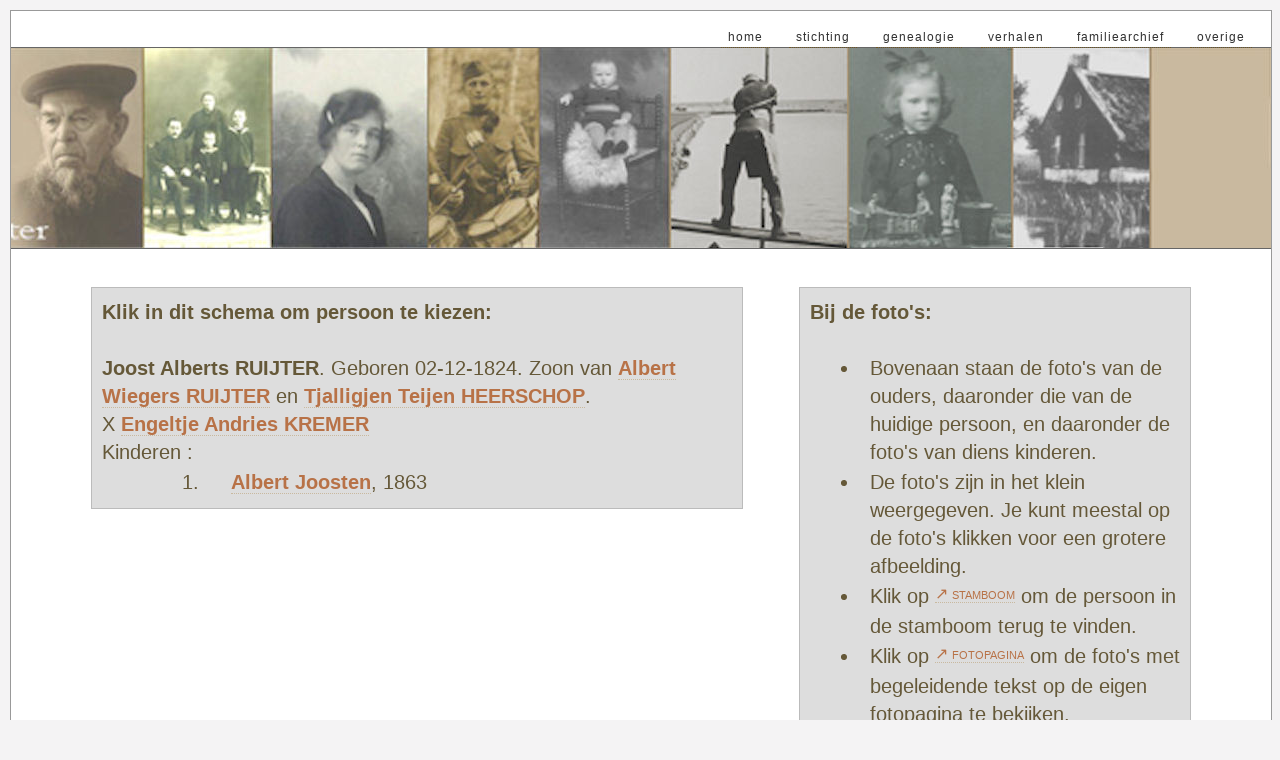

--- FILE ---
content_type: text/html; charset=UTF-8
request_url: http://www.ruitersporen.nl/photos/familyviewer.php?BM2299
body_size: 1935
content:
		
<!DOCTYPE html PUBLIC "-//W3C//DTD XHTML 1.0 Transitional//EN" "http://www.w3.org/TR/xhtml1/DTD/xhtml1-transitional.dtd">
<html xmlns="http://www.w3.org/1999/xhtml">
<head>
<title>Familiealbum</title>
<meta name='description' content='Stamboom van de familie Ruiter afkomstig uit Blokzijl en Muggenbeet.' />
<meta name='keywords' content='Stamboom familie Ruiter uit Blokzijl, genealogie familie Ruiter uit Blokzijl, stamboom de Roo, stamboom Kramer, stamboom Schaaf, stamboom Meijer' />
<meta http-equiv='Content-Language' content='en-us' />
<meta http-equiv="Pragma" content="no-cache" />
<meta http-equiv="expires" content="0" />
<meta name='author' content='Jaap Ruiter' />
<meta http-equiv='content-type' content='application/xhtml; charset=UTF-8' />
<meta name='Robots' content='index,follow' />
<link rel='shortcut icon' href='https://www.ruitersporen.nl/home.ico' />
<link rel='stylesheet' type='text/css' href='../stylesheets/list2024b.css' />
<link rel='stylesheet' type='text/css' href='../stylesheets/menu.css' />
<link rel="stylesheet" href="../resources/fancybox/jquery.fancybox-1.3.4.css" type="text/css" media="screen" />
<script type="text/javascript" src="https://ajax.googleapis.com/ajax/libs/jquery/1.4/jquery.min.js"></script>
<script type="text/javascript" src="../resources/fancybox/jquery.fancybox-1.3.4.pack.js"></script>
<script type="text/javascript" src="../resources/fancybox/jquery.mousewheel-3.0.4.pack.js"></script>
<script type="text/javascript">
	$(document).ready(function() {
		$("a[rel=fotos]").fancybox({
			'transitionIn'	: 'elastic',
			'transitionOut'	: 'elastic',
			'titlePosition' 	: 'outside',
			'titleFormat'		: function(title, currentArray, currentIndex, currentOpts) {
				return '<span id="fancybox-title-over">Image ' + (currentIndex + 1) + ' / ' + currentArray.length + (title.length ? ' &nbsp; ' + title : '') + '</span>';
			}
		});
	});
</script>
</head>
<body>
<div id='main'>
    <div id='menu'>
		<div id="bluemenu" class="bluetabs">
			<ul>
				<li><a href="../index.php" target="_top">home</a></li>
				<li><a href="../stichting/index.php" target="_top">stichting</a></li>
				<li><a href="../stambomen/stambomen.php" target="_top">genealogie</a></li>
				<li><a href="../verhalen/verhalen.php" target="_top">verhalen</a></li>
				<li><a href="../archief/archief.php" target="_top">familiearchief</a></li>
				<li><a href="../overige/overige.php" target="_top">overige</a></li>
			</ul>
		</div>                                             
    </div>
    <div id='header1'>
		<br />
		</div>
        <div id='maintext'>
<br/>
<div class='leftbox'>
<b>Klik in dit schema om persoon te kiezen:</b><br /><br />
<b>Joost Alberts RUIJTER</b>. Geboren 02-12-1824. Zoon van <b><a href='familyviewer.php?BM130'>Albert Wiegers RUIJTER</a></b> en <b><a href='familyviewer.php?BM2751'>Tjalligjen Teijen HEERSCHOP</a></b>.<br />X <a href='familyviewer.php?BM2300'><b>Engeltje Andries KREMER</a></b><br/>
Kinderen : <br /><table><tr><td>&nbsp;&nbsp;&nbsp;&nbsp;&nbsp;&nbsp;</td><td> 1. </td><td><a href='familyviewer.php?BM2301'><b>Albert Joosten</b></a>, 1863</td></tr></table> 
</div><div class='rightbox'>
<b>Bij de foto's:</b><br /><br />
<ul><li>Bovenaan staan de foto's van de ouders, daaronder die van de huidige persoon, en daaronder de foto's van diens kinderen.</li>
<li>De foto's zijn in het klein weergegeven. Je kunt meestal op de foto's klikken voor een grotere afbeelding.</li>
<li>Klik op <a href='#' class='stam'>&#x2197;&nbsp;stamboom</a> om de persoon in de stamboom terug te vinden.</li>
<li>Klik op <a href='#' class='stam'>&#x2197;&nbsp;fotopagina</a> om de foto's met begeleidende tekst op de eigen fotopagina te bekijken.</li></ul>
</div><br clear='all' />
<h2>OUDERS : <b>Albert Wiegers RUIJTER</b> en <b>Tjalligjen Teijen HEERSCHOP</b><b>&nbsp;&nbsp;&nbsp;&nbsp;&nbsp;<a href='../person.php?BM130' class='stam'>&#x2197;&nbsp;stamboom</a>&nbsp;&nbsp;&nbsp;&nbsp;&nbsp;&nbsp;<a href='albumviewer.php?BM=130&amp;name=Joost Alberts RUIJTER' class='stam'>&#x2197;&nbsp;fotopagina</a></b></h2>
Geen foto's aangetroffen van Albert Wiegers RUIJTER<br />
<h2><b>Joost Alberts RUIJTER</b><b>&nbsp;&nbsp;&nbsp;&nbsp;&nbsp;<a href='../person.php?BM2299' class='stam'>&#x2197;&nbsp;stamboom</a>&nbsp;&nbsp;&nbsp;&nbsp;&nbsp;&nbsp;<a href='albumviewer.php?BM=2299&amp;name=Joost Alberts RUIJTER' class='stam'>&#x2197;&nbsp;fotopagina</a></b></h2>
Geen foto's aangetroffen van Joost Alberts RUIJTER<br />
<div class='big'>KINDEREN:</div>
<h2>Zoon <b>Albert Joosten</b><b>&nbsp;&nbsp;&nbsp;&nbsp;&nbsp;<a href='../person.php?BM2301' class='stam'>&#x2197;&nbsp;stamboom</a>&nbsp;&nbsp;&nbsp;&nbsp;&nbsp;&nbsp;<a href='albumviewer.php?BM=2301&amp;name=Albert Joosten' class='stam'>&#x2197;&nbsp;fotopagina</a></b></h2>
Geen foto's aangetroffen van Albert Joosten<br />
<br clear='all' />
	
	<br clear='all' />
		</div>
        <table>
            <tbody>
                <tr><td class='clean'><img src='../images/uitroepteken.gif' /></td>
                    <td class='clean'><span class='little'>Foutje gevonden?</span><br />
                    <span class='little'>Commentaar?</span><br />
                    <a href='../reactions/reaction.php'><span class='little'>Meld het via het reactieformulier!</span></a>
                    <p>&nbsp;</p>
                    </td>
                </tr>
            </tbody>
        </table>
	</div>
	<div id='srs2'></div>
</body>
</html>


--- FILE ---
content_type: text/css
request_url: http://www.ruitersporen.nl/stylesheets/list2024b.css
body_size: 1665
content:
* {
	margin: 0;
	padding: 0;
}
.stam{
	font-variant: small-caps;
	font-size: 0.8em;
	position:relative;
	top:-4px;
}
a.stam {
	border-bottom : 1px dotted #B87247;
}
a.stam:hover  {
	background-image: none;
	color: #cccccc;
	text-decoration: none;
	border-bottom : 0;
}
body {
	font-family: Verdana, Arial, Helvetica, sans-serif;
	text-align: center;
	font-size: 20px;
	background: #f4f3f4;
	padding : 10px;
	line-height : 28px;

}
#main{
	width: 100%;
	float: left;
	text-align: left;
	color: #3A3732;
	background-color: #ffffff;
	border: 1px solid #999999;
}
#menu{
	margin-right: 15px;
	text-align: right;
	color: #6f5724;
	margin-top: 8px;
	height: 28px;
	letter-spacing: 1px;
	text-decoration: none;
	font-size : 12px;
}
#menu a{
	border-bottom : 1px dotted #6f5724;
}
#header1{
	border-top: 1px solid #666666;
	border-bottom: 1px solid #666666;
	color: #3A3732;
	width: 100%;
	height: 200px;
	background-color: #c9b99f;
	background-image: url('../images/ruter2024.jpg');
	background-position: right;
	background-repeat: no-repeat;
	font-variant: small-caps;
}
#header1 a{
	color : #444444;
	border-bottom: 1px dotted #444444;
}
#header1 ul{
	margin: 0;
	padding-left: 20px;
}
#header1 li{
	list-style-image : url('../images/blokje.gif');
	list-style-position: outside;
	padding-bottom: 2px;
}
#header2{
	border-bottom: 1px solid #666666;
	color: #3A3732;
	width: auto;
	height: auto;
	background-color: #E7E0D5;
	font-size: 0.8em;
	padding : 5px 0 5px 500px;
}
#map {
    height: 100%;
}
A.verder:link,
A.verder:visited,
A.verder:active{
	font-weight : bold;
	font-size : 0.8em;
}
A.verder:hover  {
	color: #cccccc;
	text-decoration: none;
}
A.leesverder:link,
A.leesverder:visited,
A.leesverder:active{
	font-family: Verdana, Geneva, Arial, Helvetica, sans-serif;
	font-size : 0.8em;
}
A.leesverder:hover  {
	color: #cccccc;
	text-decoration: none;
}
H2{
	font-size: 130%;
	color: #6d5863;
	margin-top: 10pt;
	font-weight: normal;
	letter-spacing: 2px;
	background-color : #dddddd;
	padding: 2px;
	padding-left : 10px;
	border : 1px solid #bbbbbb;
}
H3{
	font-size: 120%;
	color: #8F7852;
	font-weight: normal;
	margin-left: 20px;
	letter-spacing: 2px;
	text-align: right;
}
H4{
	background-image: url(../images/bullet.gif);
	background-repeat: no-repeat;
	background-position: 0 6px;
	color: #332C1C;
	font-size: 120%;
	font-weight: normal;
	letter-spacing: 2px;
	text-align: left;
	padding-left: 10px;
}
a:active, a:visited, a:link{
	color: #B87247;
	text-decoration: none;
}
a:hover{
color: #AAAAAA;
text-decoration: none;
}
img{
	border : 1px dashed #999999;
	padding :6px;
}
a img {
 border : 0;
 text-decoration: none;
}
img.left, img.center, img.right {
 padding : 6px;
}
img.left {
 float : left;
 margin : 0 8px 5px 0;
 }
img.center {
 display : block;
 margin : 0 auto 5px;
 }
img.right {
 float : right;
 margin : 0 0 5px 8px;
 }
img.clean {
	border : 0;
	padding : 3px;
 }
p{
	margin-top: 7px;
}
p.center{
	margin-left : 150px;
}
#maintext{
	color: #655838;
	padding-top : 10px;
	padding-left : 80px;
	padding-right : 80px;
	padding-bottom : 30px;
}
#maintext a{
border-bottom : 1px dotted #c9b99f;
}
#maintext a:hover{
border-bottom : 0;
}
#ruter{
	clear : both;
	float : left;
	background-image: url(../images/jr.gif);
	background-repeat: no-repeat;
	background-position : 89px 0;
	color: #888888;
	text-align: left;
	letter-spacing: 2px;
	font-size : 0.8em;
}
#ruter a{
	text-decoration: none;
	border : 0;
	color : #777777;
}
th {
	background: #f1faf0;
	border : 1px solid #808080;
	text-align: left;
	padding-left : 5px;
	height : 18px;
}
td{
	border : none;
	vertical-align: top;
	padding-left: 10px;
	padding-right: 20px;
}
ul{
	margin: 0;
	padding-left: 50px;
}
ol{
	margin: 0;
	padding-left: 50px;
}
li{
	list-style-position: outside;
	padding-bottom: 2px;
	padding-left: 10px;
}
.simplebox
{
	background: url('../images/informant.gif') left;
	background-repeat: no-repeat;
}
.simplebox1
{
	background: url('../images/informant1.gif') left;
	background-repeat: no-repeat;
}
.little{
	font-size: 0.8em;
}
.big{
	margin-top : 20px;
	font-size : 130%;
	font-weight : bold;
}
.branchleft{
	background-image: url('../images/branchleft.gif');
	background-position: left;
	background-repeat: no-repeat;
	background-color : #fbf0d9;
	border : 1px solid #ba2b20;
	padding : 2px;
	font-weight : bold;
	padding-left:50px;
	padding-right:10px;
}
.branchright{
	background-image: url('../images/branchright.gif');
	background-position: right;
	background-repeat: no-repeat;
	background-color : #fbf0d9;
	border : 1px solid #ba2b20;
	padding : 2px;
	font-weight : bold;
	padding-left:10px;
	padding-right:50px;
}
.topic{
	color: #332C1C;
	font-weight: bold;
	text-align: left;
	padding-left: 20px;
	display: block;
	border-top : 2px dashed #d0d0d0;
	border-bottom : 2px dashed #d0d0d0;
}	
.schemelink{
	font-weight : bold;
	padding-left:4px;
	padding-right:4px;
	border-right: 1px solid #aaaaaa;
	border-bottom: 1px solid #aaaaaa;
	background-color: #dddddd;
	color : #8c7a64;
}
#srs2{
	width : 1000px;
	clear: both;
	float : right;
	background-image: url(../images/csr2.gif);
	background-repeat: no-repeat;
	color: #666666;
	text-align: right;
	margin-top : 3px;
	margin-bottom : 20px;
	margin-right : 8px;
	height : 26px;
}
#srs2 a{
	text-decoration: none;
	border : 0;
	color : #888888;
}
.note{
	margin-left : 50px;
	color : #a35551;
	padding-left : 12px;
	background-image: url('../images/blokje4a.gif');
	background-repeat: no-repeat;
	background-position : 0 8px;
}
.avgnote{
	color : #a35551;
	font-variant: small-caps;
}
.specnote{
	margin-left : 50px;
	color : #a35551;
}
.extra{
	background-color : #FDEDFD;
}
.special{
	background-color : #BB55BB;
	color : #EEEEEE;
}
.hr{
	width : 100%;
	height : 10px;
	border-bottom : 1px solid #d5bf9d;
}
.line{
	height : 18px;
	background-color : #e7e0d5;
}
.photo{
	float : left;
	border : 1px solid #aaaaaa;
	margin : 4px;
}
.leftbox{
background-color : #dddddd;
border : 1px solid #bbbbbb;
float : left;
width : 630px;
height : auto;
padding : 10px;
}
.rightbox{
background-color : #dddddd;
border : 1px solid #bbbbbb;
float : right;
width : 370px;
height: auto;
padding : 10px;
}
.rightbox2{
background-color : #e7e0d5;
border : 1px solid #bbbbbb;
float : right;
width : 550px;
height: auto;
padding : 10px;
}
.trace{
padding : 1px;
border : 1px solid Red;
background-color : #f8f8b4;
}

--- FILE ---
content_type: text/css
request_url: http://www.ruitersporen.nl/stylesheets/menu.css
body_size: 1327
content:
#menu{
margin-right: 15px;
text-align: right;
color: #6f5724;
margin-top: 8px;
height: 28px;
letter-spacing: 1px;
text-decoration: none;
font-size : 12px;
}
#menu a{
border-bottom : 1px dotted #6f5724;
}
.ring {
	background-image: url(../images/ringband1.jpg);
	background-position: left;
	background-repeat: repeat-y;
}

#lightbox{
	position: absolute;
	left: 0;
	width: 100%;
	z-index: 100;
	text-align: center;
	line-height: 0;
}
#lightbox a img{ border: none; }

#outerImageContainer{
	position: relative;
	background-color: #fff;
	width: 250px;
	height: 250px;
	margin: 0 auto;
}
#imageContainer{
	padding: 10px;
}
#loading{
	position: absolute;
	top: 40%;
	left: 0%;
	height: 25%;
	width: 100%;
	text-align: center;
	line-height: 0;
}
#hoverNav{
	position: absolute;
	top: 0;
	left: 0;
	height: 100%;
	width: 100%;
	z-index: 10;
}
#imageContainer>#hoverNav{ left: 0;}
#hoverNav a{ outline: none;}

#prevLink, #nextLink{
	width: 49%;
	height: 100%;
	background: transparent url(../images/blank.gif) no-repeat; /* Trick IE into showing hover */
	display: block;
	}
#prevLink { left: 0; float: left;}
#nextLink { right: 0; float: right;}
#prevLink:hover, #prevLink:visited:hover { background: url(../images/prevlabel.gif) left 15% no-repeat; }
#nextLink:hover, #nextLink:visited:hover { background: url(../images/nextlabel.gif) right 15% no-repeat; }

#imageDataContainer{
	font: 10px Verdana, Helvetica, sans-serif;
	background-color: #fff;
	margin: 0 auto;
	line-height: 1.4em;
	overflow: auto;
	width: 100%	
	}

#imageData{	padding:20px 20px; color: #666; }
#imageData #imageDetails{ width: 70%; float: left; text-align: left; }	
#imageData #caption{ font-weight: bold;	}
#imageData #numberDisplay{ display: block; clear: left; padding-bottom: 1.0em;	}			
#imageData #bottomNavClose{ width: 66px; float: right;  padding-bottom: 0.7em;	}	
		
#overlay{
	position: absolute;
	top: 0;
	left: 0;
	z-index: 90;
	width: 100%;
	height: 500px;
	background-color: #000;
}
.bluetabs{
	float : right;
	margin-bottom : 4px;
}
.bluetabs ul{
	padding: 3px 0;
	margin-left: 0;
	margin-top: 1px;
	margin-bottom: 1px;
	list-style-type: none;
	text-align: right; /*set to left, center, or right to align the menu as desired*/
}
.bluetabs li{
	display: inline;
	margin: 1px;
}
.bluetabs li a{
	text-decoration: none;
	padding: 3px 7px;
	margin-right: 3px;
	color: #333333;
	border-bottom: 1px dotted #5b4313;
}
.bluetabs li a:hover{
	color: #dddddd;
}
.bluetabs li.selected{
}
.bluetabs li.selected a{
	background-color: #C9B99F;
}
.bluetabs li.selected a:hover{ /*selected main tab style */
	text-decoration: none;
}
/* ######### Style for Drop Down Menu ######### */
.dropmenudiv_b{
	position: absolute;
	margin-top : 3px;
	top: 0;
	border: 1px solid #000000;
	line-height: 18px;
	visibility: hidden;
	z-index: 100;
	width: auto;
	text-align: left;
	background-color: #f4f3f4;
}
.dropmenudiv_b a{
	width: auto;
	display: block;
	text-indent: 5px;
	border-bottom : 1px solid #aaaaaa;
	padding: 2px 0;
	text-decoration: none;
	color: #222222;
	font-size : 10px;
	letter-spacing : 1px;
}
* html .dropmenudiv_b a{ /*IE only hack*/
	width: 100%;
}
.dropmenudiv_b a:hover{
	background-color: #C9B99F;
}
.hyperlinkcss{
	position:absolute;
	margin-left:0px;               /* horizontale positie van het menu t.o.v. de link */
	margin-top:0px;                /* verticale positie van het menu t.o.v. de link */
	visibility: hidden;
	border:1px solid #cccccc;
	border-bottom-width: 1px;
	font:normal 12px Verdana;
	line-height: 18px;
	z-index: 100;
	background-color: #539555;
	width: 100px;
	color: #ffffff;
}
.hyperlinkcss a{                   
	width: 100%;
	color: #ffffff;
	display: block;
	text-indent: 3px;
	padding: 1px 0;
	border-bottom : 1px dotted #cccccc;
}
.hyperlinkcss a:hover{              
	background-color: #3d723e;
	color : #aaaaaa;
}
